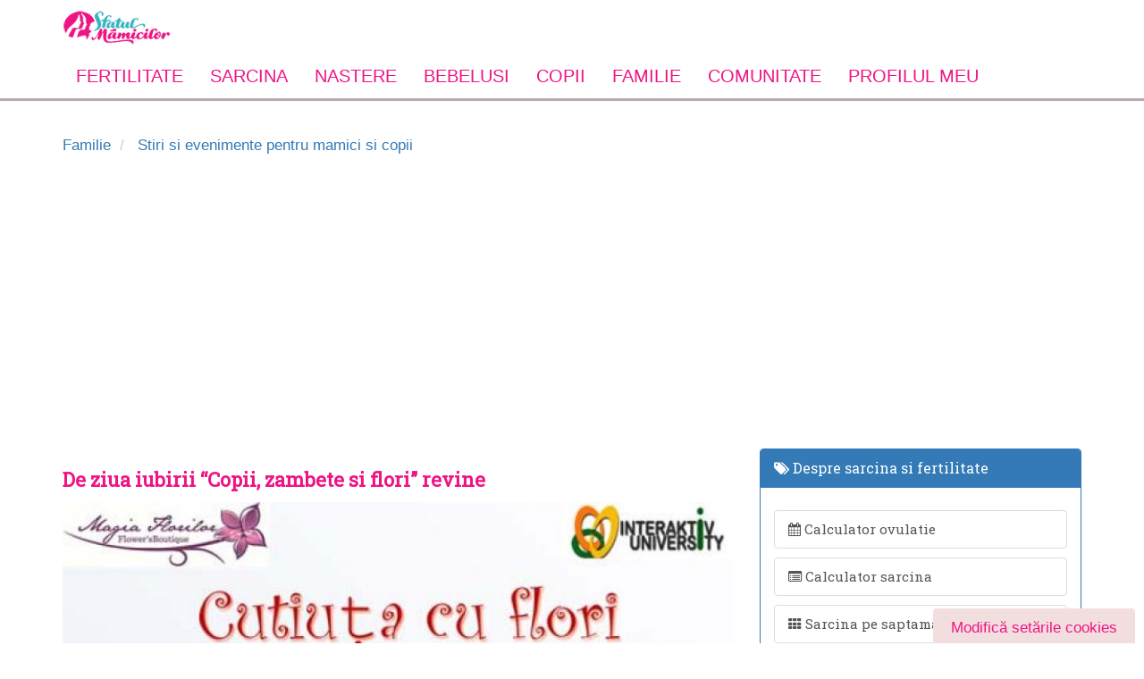

--- FILE ---
content_type: text/html; charset=utf-8
request_url: https://www.sfatulmamicilor.ro/familie/actualitate/de-ziua-iubirii-copii-zambete-si-flori-revine-1008.html
body_size: 17126
content:
<!DOCTYPE html>
<html lang="ro">
    <head>
        <meta charset="utf-8" />
        <meta http-equiv="X-UA-Compatible" content="IE=edge" />
	    <meta name="robots" content="noydir, noodp" />
        <meta name="viewport" content="width=device-width, initial-scale=1.0">
        <meta property="fb:app_id" content="300405809981151" />

        <link href="/css/all.css" rel="preload" as="style" onload="this.onload=null;this.rel='stylesheet'" />
        <link rel="alternate" type="application/rss+xml" title="Sfatul Mamicilor &raquo; Flux RSS" href="https://www.sfatulmamicilor.ro/feed/" />
        <noscript><link rel="stylesheet" href="/css/all.css"></noscript>
        <script>!function(t){"use strict";t.loadCSS||(t.loadCSS=function(){});var e=loadCSS.relpreload={};if(e.support=function(){var e;try{e=t.document.createElement("link").relList.supports("preload")}catch(t){e=!1}return function(){return e}}(),e.bindMediaToggle=function(t){var e=t.media||"all";function a(){t.addEventListener?t.removeEventListener("load",a):t.attachEvent&&t.detachEvent("onload",a),t.setAttribute("onload",null),t.media=e}t.addEventListener?t.addEventListener("load",a):t.attachEvent&&t.attachEvent("onload",a),setTimeout(function(){t.rel="stylesheet",t.media="only x"}),setTimeout(a,3e3)},e.poly=function(){if(!e.support())for(var a=t.document.getElementsByTagName("link"),n=0;n<a.length;n++){var o=a[n];"preload"!==o.rel||"style"!==o.getAttribute("as")||o.getAttribute("data-loadcss")||(o.setAttribute("data-loadcss",!0),e.bindMediaToggle(o))}},!e.support()){e.poly();var a=t.setInterval(e.poly,500);t.addEventListener?t.addEventListener("load",function(){e.poly(),t.clearInterval(a)}):t.attachEvent&&t.attachEvent("onload",function(){e.poly(),t.clearInterval(a)})}"undefined"!=typeof exports?exports.loadCSS=loadCSS:t.loadCSS=loadCSS}("undefined"!=typeof global?global:this);</script><script></script>

        <meta name="description" content="De ziua iubirii “Copii, zambete si flori” revine sub forma unui nou atelier dedicat copiilor." />
<meta name="keywords" content="De ziua iubirii “Copii, zambete si flori” revine" />
        <title>De ziua iubirii “Copii, zambete si flori” revine | SfatulMamicilor.ro</title>
        <link rel="canonical" href="https://www.sfatulmamicilor.ro/familie/actualitate/de-ziua-iubirii-copii-zambete-si-flori-revine-1008.html" />
        <link rel="shortcut icon" href="/favicon.ico" />
                <!--[if IE 7]>
            <link rel="stylesheet" href="/bootstrap/lib/font-awesome/css/font-awesome-ie7.min.css" type="text/css">
        <![endif]-->
        <meta name="msvalidate.01" content="36C6A8EE730DFA9C3FE0C9D174544D01" />
        <meta property="fb:app_id" content="333613390029937"/>

        <!-- CookiePro Cookies Consent Notice start for sfatulmamicilor.ro -->
        <script src="https://cdn.cookielaw.org/consent/cmp.stub.js" type="text/javascript" charset="UTF-8"></script>
        <script src="https://cookie-cdn.cookiepro.com/scripttemplates/otSDKStub.js"  type="text/javascript" charset="UTF-8" data-domain-script="2b832583-df34-4977-bccc-2c144191716b" ></script>
        <script type="text/javascript">
            function OptanonWrapper() { }
        </script>
        <!-- CookiePro Cookies Consent Notice end for sfatulmamicilor.ro -->

        <script type="text/javascript" src="//ro.adocean.pl/files/js/ado.js"></script>
<script type="text/javascript">
/* (c)AdOcean 2003-2015 */
	if(typeof ado!=="object"){ado={};ado.config=ado.preview=ado.placement=ado.master=ado.slave=function(){};} 
	ado.config({mode: "old", xml: false, characterEncoding: true});
	ado.preview({enabled: true, emiter: "ro.adocean.pl", id: "9o_nnmMOl7DVtYDXaZt4a6fiYvE4HBI1Yn6GfTZu5v3.E7"});
</script>            <script type="text/javascript">
    /* (c)AdOcean 2003-2015, MASTER: ParentingAds_ro.Sfatulmamicilor.ro.Familie */
    ado.master({id: 'aV9H_XEBh5eXpIE8e4m4LguswFKjdSOwapkwX_nIXYv.w7', server: 'ro.adocean.pl' });
    </script>

        <!-- Global site tag (gtag.js) - Google Analytics -->
        <script async src="https://www.googletagmanager.com/gtag/js?id=UA-27424858-1"></script>
        <script>
            window.dataLayer = window.dataLayer || [];
            function gtag(){dataLayer.push(arguments);}
            gtag('js', new Date());
            setTimeout("gtag('event', 'No Bounce', { 'event_category' : 'Adjusted Bounce' })",40000);
            gtag('config', 'UA-27424858-1');
        </script>

	<!-- Google tag (gtag.js) -->
<script async src="https://www.googletagmanager.com/gtag/js?id=G-GBGLKE47DJ"></script>
<script>
  window.dataLayer = window.dataLayer || [];
  function gtag(){dataLayer.push(arguments);}
  gtag('js', new Date());

  gtag('config', 'G-GBGLKE47DJ');
</script>

        <!-- Cxense SATI script 3.0 begin --> <script type="text/javascript"> window.cX = window.cX || {}; cX.callQueue = cX.callQueue || []; cX.callQueue.push(['setSiteId', '1129590575644047569']); cX.callQueue.push(['sendPageViewEvent']); </script> <script type="text/javascript" async src="//code3.adtlgc.com/js/sati_init.js"></script> <script type="text/javascript"> (function(d,s,e,t){e=d.createElement(s);e.type='text/java'+s;e.async='async'; e.src='http'+('https:'===location.protocol?'s://s':'://')+'cdn.cxense.com/cx.js'; t=d.getElementsByTagName(s)[0];t.parentNode.insertBefore(e,t);})(document,'script'); </script> <!-- Cxense SATI script 3.0 end -->

        <link rel="manifest" href="/manifest.json" />
        
                    <meta property="og:url"
      content="https://www.sfatulmamicilor.ro/familie/actualitate/de-ziua-iubirii-copii-zambete-si-flori-revine-1008.html"/>
<meta property="og:type" content="article"/>
<meta property="og:title" content="De ziua iubirii “Copii, zambete si flori” revine"/>
<meta property="og:description" content="De ziua iubirii “Copii, zambete si flori” revine sub forma unui nou atelier dedicat copiilor."/>
<meta property="og:image"
      content="https://www.sfatulmamicilor.ro/uploads/articles/cutiuta-cu-flori-atelier.jpg"/>
<meta name="twitter:card" content="summary_large_image">
<meta name="twitter:description" content="De ziua iubirii “Copii, zambete si flori” revine sub forma unui nou atelier dedicat copiilor.">
<meta name="twitter:title" content="De ziua iubirii “Copii, zambete si flori” revine">
<meta name="twitter:site" content="@sfatulmamicilor">
<meta name="twitter:image" content="https://www.sfatulmamicilor.ro/uploads/articles/cutiuta-cu-flori-atelier.jpg">
<meta name="twitter:creator" content="@sfatulmamicilor">

                        <meta name="cXenseParse:pageclass" content="article"/>
        <meta name="cXenseParse:url" content="https://www.sfatulmamicilor.ro/familie/actualitate/de-ziua-iubirii-copii-zambete-si-flori-revine-1008.html"/>

        <style type="text/css">
            .feedback {
                background-color : #F2DEDE;
                color: #EE1685;
                padding: 10px 20px;
                border-radius: 4px;
                border-color: #EE1685;
            }

            #cookieSettings {
                position: fixed;
                bottom: -4px;
                right: 10px;
            }
        </style>
	
	<script src="https://pghub.io/js/pandg-sdk.js"  type="text/javascript" ></script>
        <script type="text/javascript" >
            //if gdpr is not relevant, null values are passed for gdpr related parameters
            //if gdpr is relevant, send gdpr and gdpr consent values 
            //if ccpa is not relevant, null values are passed for ccpa related parameters
            //if ccpa is relevant, send ccpa value
            //see integration guide for gdpr and ccpa details
            //bpid = business partner id, this is a unique code for identifying partner data to P&G
            var metadata = {
                gdpr: null,
                gdpr_consent: null,
                ccpa: null,
                bp_id: "parentingads",
                
            };

            //required configuration parameters do not change
            var config = {
                name: "P&G",
                pixelUrl: "https://pandg.tapad.com/tag"
            };

            //initialize tag object
            var tagger = Tapad.init(metadata, config);
            
            //prepare object for passing custom data parameters
            //object can be empty if passing no custom data parameters
            //one or more additional parameters can be added - depending on availability
            var data = {
                
                //sample custom parameters
                category: "Parenting",
                //age_range: "26_30",
                gender: "female"  
            };

            //for more information on firing the tag on custom events see the integration guide
            //fire tag sync when ready
            tagger.sync(data).then(console.log);
        </script>
        <script type='application/ld+json'>{"@context":"https://schema.org","@type":"Person","url":"https://www.sfatulmamicilor.ro/","sameAs":["https://www.facebook.com/SfatulMamicilor/","https://www.instagram.com/sfatulmamicilor","https://www.youtube.com/user/sfatulmamicilor","https://twitter.com/sfatulmamicilor"],"@id":"#person","name":"Sfatul Mamicilor"}</script>
    </head>
    <body>
    <script>
        var ad = document.createElement('div');
        ad.id = 'AdSense';
        ad.className = 'AdSense';
        ad.style.display = 'block';
        ad.style.position = 'absolute';
        ad.style.top = '-1px';
        ad.style.height = '1px';
        document.body.appendChild(ad);
    </script>

        <div id="fb-root"></div>
<script>(function(d, s, id) {
  var js, fjs = d.getElementsByTagName(s)[0];
  if (d.getElementById(id)) return;
  js = d.createElement(s); js.id = id;
  js.src = "//connect.facebook.net/en_US/sdk.js#xfbml=1&appId=333613390029937&version=v2.0";
  fjs.parentNode.insertBefore(js, fjs);
}(document, 'script', 'facebook-jssdk'));</script>

<script type="text/javascript">
<!--//--><![CDATA[//><!--
var pp_gemius_identifier = '.Ks7Yfv71F1gX59ic5TpGuUCLb_FOM9alDha.PRmaQT.97';
// lines below shouldn't be edited
function gemius_pending(i) { window[i] = window[i] || function() {var x = window[i+'_pdata'] = window[i+'_pdata'] || []; x[x.length]=arguments;};};gemius_pending('gemius_hit'); gemius_pending('gemius_event'); gemius_pending('pp_gemius_hit'); gemius_pending('pp_gemius_event');(function(d,t) {try {var gt=d.createElement(t),s=d.getElementsByTagName(t)[0],l='http'+((location.protocol=='https:')?'s':''); gt.setAttribute('async','async');gt.setAttribute('defer','defer'); gt.src=l+'://garo.hit.gemius.pl/xgemius.js'; s.parentNode.insertBefore(gt,s);} catch (e) {}})(document,'script');
//--><!]]>
</script>


<div id="header" class="container header hidden-xs">
	<div class="row">
        <div class="col-sm-4">
            <a href="https://www.sfatulmamicilor.ro/" title="Sfatul mamicilor" class="pull-left">
                <img src="/images/logo.jpg" alt="sfatul mamicilor" class="logo" />
            </a>
        </div>
        <div class="col-sm-8 hidden-sm hidden-xs">
                                <div class="adOceanAd_728x90" style="text-align:center;width:100%;margin:0 auto;">
        <div id="adoceanrotmctgrrubh"></div>
        <script type="text/javascript">
        /* (c)AdOcean 2003-2015, ParentingAds_ro.Sfatulmamicilor.ro.Familie.728x90 */
        ado.slave('adoceanrotmctgrrubh', {myMaster: 'aV9H_XEBh5eXpIE8e4m4LguswFKjdSOwapkwX_nIXYv.w7' });
        </script>
    </div>
                    </div>
    </div>
</div>

<nav class="yamm navbar navbar-static-top">
    <div class="container">
        <div class="navbar-header visible-xs">
            <button type="button" class="navbar-toggle pull-left" data-toggle="collapse" data-target="#sfm-megamenu">
                <span class="sr-only">Toggle navigation</span>
                <span class="fa fa-bars"></span>
            </button>
            <a href="https://www.sfatulmamicilor.ro/" title="Sfatul Mamicilor">
                <img src="/images/logo.jpg" alt="sfatul mamicilor" class="logo"/>
            </a>
        </div>

        <div class="collapse navbar-collapse" id="sfm-megamenu">
            <form class="visible-xs form-search" method="get" action="/cautare/">
                <div class="row">
                    <div class="col-8 col-xs-8">

                        <div class="form-group">
                            <input type="text" name="q" class="form-control" placeholder="Cauta in articole">
                        </div>

                    </div>
                    <div class="col-4 col-xs-4 text-center">
                        <button type="submit" class="btn btn-default btn-block">Cauta</button>
                    </div>
                </div>
            </form>

            <ul class="nav navbar-nav">
                <li class="dropdown yamm-fullwidth ">

                    <a href="https://www.sfatulmamicilor.ro/fertilitate/"
                       class="dropdown-toggle main-link" data-toggle="dropdown" title="Fertilitate">
                        Fertilitate <i class="fa fa-angle-down pull-right visible-xs"></i>
                    </a>

                    <ul class="dropdown-menu">
                        <li class="dropdown-item">
                            <div class="yamm-content">

                                <div class="col-4 col-md-4 col-xs-12">

                                    <div class="heading">Despre fertilitate</div>

                                    <ul class="list-unstyled">
                                        <li>
                                            <a href="https://www.sfatulmamicilor.ro/fertilitate/conceptie-si-fertilitate/ovulatia-cum-identificam-perioada-fertila-342.html"
                                               title="Ovulatie">
                                                Indentificare perioada fertila
                                            </a>
                                        </li>
                                        <li>
                                            <a href="https://www.sfatulmamicilor.ro/fertilitate/conceptie-si-fertilitate/6-solutii-pentru-a-creste-fertilitatea-146.html"
                                               title="Tratament fertilitate">
                                                Tratament fertilitate
                                            </a>
                                        </li>
                                        <li>
                                            <a href="https://www.sfatulmamicilor.ro/fertilitate/conceptie-si-fertilitate/perioada-de-preconceptie-ce-e-permis-si-ce-e-interzis-2.html"
                                               title="Preconceptie">
                                                Preconceptie
                                            </a>
                                        </li>

                                        <li>
                                            <a href="https://www.sfatulmamicilor.ro/fertilitate/conceptie-si-fertilitate/10-mituri-despre-concepere-332.html"
                                               title="Despre conceptie">
                                                Despre conceptie
                                            </a>
                                        </li>
                                    </ul>
                                </div>

                                <div class="col-4 col-md-4 col-xs-12">
                                    <div class="heading">Utile pentru conceptie</div>

                                    <ul class="list-unstyled">
                                        <li>
                                            <a href="https://www.sfatulmamicilor.ro/fertilitate/conceptie-si-fertilitate/calendar-menstrual-totul-despre-ciclul-menstrual-1404.html"
                                               title="Calendar menstrual">
                                                Calendar menstrual
                                            </a>
                                        </li>
                                        <li>
                                            <a href="https://www.sfatulmamicilor.ro/fertilitate/conceptie-si-fertilitate/infertilitatea-cauze-si-metode-de-evaluare-565.html"
                                               title="Tratamente pentru infertilitate">
                                                Tratamente pentru infertilitate
                                            </a>
                                        </li>
                                        <li>
                                            <a href="https://www.sfatulmamicilor.ro/fertilitate/conceptie-si-fertilitate/dieta-pentru-fertilitate-195.html"
                                               title="Diete pentru fertilitate">
                                                Diete pentru fertilitate
                                            </a>
                                        </li>
                                        <li>
                                            <a href="https://www.sfatulmamicilor.ro/calculator-ovulatie/"
                                               title="Calculator ovulatie" class="outline">
                                                <span class="fa fa-calendar"></span>
                                                <strong> Calculator ovulatie</strong>
                                            </a>
                                        </li>
                                    </ul>
                                </div>

                                <div class="col-4 col-md-4 col-xs-12">
                                    <div class="heading">Discutii in forum</div>
                                    <ul class="list-unstyled">
                                        <li>
                                            <a href="https://www.sfatulmamicilor.ro/forum/concepere/sunt-insarcinata-118.html"
                                               title="Sunt insarcinata?">
                                                Sunt insarcinata?
                                            </a>
                                        </li>
                                        <li>
                                            <a href="https://www.sfatulmamicilor.ro/forum/concepere/fertilizarea-in-vitro-133.html"
                                               title="Fertilizarea in vitro">
                                                Fertilizarea in vitro
                                            </a>
                                        </li>
                                        <li>
                                            <a href="https://www.sfatulmamicilor.ro/forum/concepere/anticonceptionale-135.html"
                                               title="Anticonceptionale">
                                                Anticonceptionale
                                            </a>
                                        </li>
                                        <li>
                                            <a href="https://www.sfatulmamicilor.ro/forum/mame-adoptive/vreau-sa-adopt-un-bebelus-cum-trebuie-sa-procedez-11.html"
                                               title="Despre adoptie">
                                                Despre adoptie
                                            </a>
                                        </li>
                                        <li>
                                            <a href="https://www.sfatulmamicilor.ro/sarcina/analize-sarcina/test-de-sarcina-617.html "
                                               title="Test de sarcina">
                                                Test de sarcina
                                            </a>
                                        </li>
                                    </ul>

                                </div>
                            </div>
                        </li>
                    </ul>
                </li>
                <li class="dropdown yamm-fullwidth ">
                    <a title="Sarcina" href="https://www.sfatulmamicilor.ro/sarcina/"
                       class="dropdown-toggle main-link" data-toggle="dropdown">
                        Sarcina <i class="fa fa-angle-down pull-right visible-xs"></i>
                    </a>
                    <ul class="dropdown-menu">
                        <li class="dropdown-item">
                            <div class="yamm-content">
                                <div class="col-3 col-md-3 col-xs-12">
                                    <div class="heading">Despre sarcina</div>
                                    <ul class="list-unstyled">
                                        <li>
                                            <a href="https://www.sfatulmamicilor.ro/sarcina/simptome-sarcina/"
                                               title="Simptome sarcina">
                                                Simptome sarcina
                                            </a>
                                        </li>
                                        <li>
                                            <a href="https://www.sfatulmamicilor.ro/sarcina/analize-sarcina/"
                                               title="Analize in sarcina">
                                                Analize in sarcina
                                            </a>
                                        </li>
                                        <li>
                                            <a href="https://www.sfatulmamicilor.ro/sarcina/alimentatia-in-sarcina/"
                                               title="Alimentatia in sarcina">
                                                Alimentatia in sarcina
                                            </a>
                                        </li>
                                        <li>
                                            <a href="https://www.sfatulmamicilor.ro/sarcina/sarcina-cu-probleme/"
                                               title="Probleme in sarcina">
                                                Probleme in sarcina
                                            </a>
                                        </li>
                                        <li>
                                            <a href="https://www.sfatulmamicilor.ro/sarcina/celule-stem/"
                                               title="Celule stem">
                                                Celule stem
                                            </a>
                                        </li>
                                    </ul>
                                </div>
                                <div class="col-3 col-md-3 col-xs-12">
                                    <div class="heading">Pentru gravide</div>
                                    <ul class="list-unstyled">
                                        <li>
                                            <a href="https://www.sfatulmamicilor.ro/sarcina/analize-sarcina/teste-obligatorii-in-sarcina-612.html"
                                               title="Teste obligatorii in sarcina">
                                                Teste si analize
                                            </a>
                                        </li>
                                        <li>
                                            <a href="https://www.sfatulmamicilor.ro/sarcina/analize-sarcina/dublu-test-screening-trimestrul-i-de-sarcina-434.html"
                                               title="Bitest">
                                                Bitest (Dublu test)
                                            </a>
                                        </li>
                                        <li>
                                            <a href="https://www.sfatulmamicilor.ro/sarcina/analize-sarcina/triplul-test-in-sarcina-113.html"
                                               title="Triplu test">
                                                Triplul test
                                            </a>
                                        </li>
                                        <li>
                                            <a href="https://www.sfatulmamicilor.ro/sarcina/analize-sarcina/amniocenteza-beneficii-si-riscuri-67.html"
                                               title="Amniocenteza">
                                                Amniocenteza
                                            </a>
                                        </li>
                                        <li>
                                            <a href="https://www.sfatulmamicilor.ro/sarcina/alimentatia-in-sarcina/ceaiuri-interzise-in-sarcina-487.html"
                                               title="Ceaiuri interzise in sarcina">
                                                Ceaiuri interzise in sarcina
                                            </a>
                                        </li>
                                    </ul>
                                </div>
                                <div class="col-3 col-md-3 col-xs-12">
                                    <div class="heading">Utile in sarcina</div>
                                    <ul class="list-unstyled">
                                        <li>
                                            <a href="https://www.sfatulmamicilor.ro/sarcina/sarcina-cu-probleme/dureri-in-sarcina-619.html"
                                               title="Dureri in sarcina">
                                                Dureri in sarcina
                                            </a>
                                        </li>
                                        <li>
                                            <a href="https://www.sfatulmamicilor.ro/sarcina/simptome-sarcina/sarcina-si-cresterea-in-greutate-429.html"
                                               title="Greutatea in sarcina">
                                                Greutatea in sarcina
                                            </a>
                                        </li>
                                        <li>
                                            <a href="https://www.sfatulmamicilor.ro/sarcina/simptome-sarcina/miscarile-bebelusului-in-burtica-3.html"
                                               title="Miscarile bebelusului">
                                                Miscarile bebelusului
                                            </a>
                                        </li>
                                        <li>
                                            <a href="https://www.sfatulmamicilor.ro/sarcina/saptamani-sarcina/saptamana-1-de-sarcina-1.html"
                                               title="Sarcina pe saptamani" class="outline">
                                                <b>Sarcina pe saptamani</b>
                                            </a>
                                        </li>
                                        <li>
                                            <a href="https://www.sfatulmamicilor.ro/calculator-sarcina/"
                                               title="Calculator sarcina" class="outline">
                                                <b>Calculator sarcina</b>
                                            </a>
                                        </li>
                                        <li>
                                            <a href="https://www.sfatulmamicilor.ro/nume-de-copii/"
                                               title="Nume de copii" class="outline">
                                                Nume de copii
                                            </a>
                                        </li>
                                    </ul>
                                </div>
                                <div class=" col-3 col-md-3 col-xs-12">
                                    <div class="heading">Discutii in forum</div>
                                    <ul class="list-unstyled">
                                        <li>
                                            <a href="https://www.sfatulmamicilor.ro/forum/sarcina/sarcina-cu-probleme-am-nevoie-de-sfaturi-127.html"
                                               title="Complicatii sarcina">
                                                Complicatii in sarcina
                                            </a>
                                        </li>
                                        <li>
                                            <a href="https://www.sfatulmamicilor.ro/forum/sarcina/alimente-permise-si-alimentatie-corecta-in-sarcina-88.html"
                                               title="Alimente interzise in sarcina">
                                                Alimente interzise
                                            </a>
                                        </li>
                                        <li>
                                            <a href="https://www.sfatulmamicilor.ro/forum/sarcina/medicamente-in-sarcina-permise-sau-interzise-120.html"
                                               title="Medicamente in sarcina">
                                                Medicamente in sarcina
                                            </a>
                                        </li>
                                        <li>
                                            <a href="https://www.sfatulmamicilor.ro/forum/sarcina/sarcina-extrauterina-ectopica-126.html"
                                               title="Sarcina extrauterina">
                                                Sarcina extrauterina
                                            </a>
                                        </li>
                                        <li>
                                            <a href="https://www.sfatulmamicilor.ro/forum/sarcina/sex-in-sarcina-137.html"
                                               title="Sex in sarcina">
                                                Sex in sarcina
                                            </a>
                                        </li>
                                        <li>
                                            <a href="https://www.sfatulmamicilor.ro/forum/sarcina/avort-spontan-sfaturi-si-suport-148.html"
                                               title="Avort spontan">
                                                Avort spontan
                                            </a>
                                        </li>
                                    </ul>
                                </div>
                            </div>
                        </li>
                    </ul>
                </li>
                <li class="dropdown yamm-fullwidth ">
                    <a title="Nastere" href="https://www.sfatulmamicilor.ro/nastere/"
                       class="dropdown-toggle main-link" data-toggle="dropdown">
                        Nastere <i class="fa fa-angle-down pull-right visible-xs"></i>
                    </a>

                    <ul class="dropdown-menu">
                        <li>
                            <div class="yamm-content">
                                <div class="col-4 col-md-4 col-xs-12">
                                    <div class="heading">Despre nastere</div>
                                    <ul class="list-unstyled">
                                        <li>
                                            <a href="https://www.sfatulmamicilor.ro/nastere/nasterea-naturala-si-cezariana/"
                                               title="Nastere naturala">
                                                Nastere naturala
                                            </a>
                                        </li>
                                        <li>
                                            <a href="https://www.sfatulmamicilor.ro/nastere/metode-moderne-de-nastere/"
                                               title="Metode moderne de nastere">
                                                Metode moderne de nastere
                                            </a>
                                        </li>
                                        <li>
                                            <a href="https://www.sfatulmamicilor.ro/nastere/nasterea-naturala-si-cezariana/cand-este-necesara-cezariana-33.html"
                                               title="Nasterea prin cezariana">
                                                Nasterea prin cezariana
                                            </a>
                                        </li>
                                        <li>
                                            <a href="https://www.sfatulmamicilor.ro/nastere/dupa-nastere/menstruatia-dupa-nastere-598.html"
                                               title="Menstruatia dupa nastere">
                                                Menstruatia dupa nastere
                                            </a>
                                        </li>
                                    </ul>
                                </div>
                                <div class="col-4 col-md-4 col-xs-12">
                                    <div class="heading">Utile pentru nastere</div>
                                    <ul class="list-unstyled">
                                        <li>
                                            <a href="https://www.sfatulmamicilor.ro/nastere/metode-moderne-de-nastere/nasterea-in-apa-avantaje-si-riscuri-34.html"
                                               title="Nasterea in apa">
                                                Nasterea in apa
                                            </a>
                                        </li>
                                        <li>
                                            <a href="https://www.sfatulmamicilor.ro/nastere/nasterea-naturala-si-cezariana/cum-stii-cand-incepe-travaliul-152.html"
                                               title="Travaliul">
                                                Travaliul
                                            </a>
                                        </li>
                                        <li>
                                            <a href="https://www.sfatulmamicilor.ro/nastere/nasterea-naturala-si-cezariana/nasterea-prematura-171.html"
                                               title="Nasterea prematura">
                                                Nasterea prematura
                                            </a>
                                        </li>
                                        <li>
                                            <a href="https://www.sfatulmamicilor.ro/nastere/nasterea-naturala-si-cezariana/10-sfaturi-importante-care-te-ajuta-la-nastere-569.html"
                                               title="Declansarea nasterii">
                                                Declansarea nasterii
                                            </a>
                                        </li>
                                        <li>
                                            <a href="https://www.sfatulmamicilor.ro/nastere/dupa-nastere/dieta-dupa-nastere-620.html"
                                               title="Dieta dupa nastere">
                                                Dieta dupa nastere
                                            </a>
                                        </li>
                                    </ul>
                                </div>
                                <div class="col-4 col-md-4 col-xs-12">
                                    <div class="heading">Discutii in forum</div>
                                    <ul class="list-unstyled">
                                        <li>
                                            <a href="https://www.sfatulmamicilor.ro/forum/nastere-naturala-si-cezariana/nastere-naturala-alegerea-apartine-mamei-17.html"
                                               title="Sfaturi la nastere">
                                                Sfaturi la nastere
                                            </a>
                                        </li>
                                        <li>
                                            <a href="https://www.sfatulmamicilor.ro/forum/nastere-naturala-si-cezariana/cursuri-lamaze-pentru-gravide-53.html"
                                               title="Cursuri Lamanze">
                                                Cursuri Lamaze
                                            </a>
                                        </li>
                                        <li>
                                            <a href="https://www.sfatulmamicilor.ro/forum/nastere-naturala-si-cezariana/riscuri-care-duc-la-nasterea-prematura-113.html"
                                               title="Riscuri nastere">
                                                Riscuri nastere
                                            </a>
                                        </li>
                                        <li>
                                            <a href="https://www.sfatulmamicilor.ro/forum/sarcina/bagajul-pentru-maternitate-214.html"
                                               title="Bagaj maternitate">
                                                Bagaj maternitate
                                            </a>
                                        </li>
                                    </ul>
                                </div>
                            </div>
                        </li>
                    </ul>
                </li>
                <li class="dropdown ">
                    <a title="Bebelusi" href="https://www.sfatulmamicilor.ro/bebelusi/"
                       class="dropdown-toggle main-link" data-toggle="dropdown">
                        Bebelusi <i class="fa fa-angle-down pull-right visible-xs"></i>
                    </a>

                    <ul class="dropdown-menu">
                        <li>
                            <div class="yamm-content">
                                <div class="col-6 col-md-6 col-xs-12">
                                    <div class="heading">Despre bebelusi</div>
                                    <ul class="list-unstyled">
                                        <li>
                                            <a href="https://www.sfatulmamicilor.ro/bebelusi/alaptare-si-alimentatie/"
                                               title="Alaptarea bebelusului">
                                                Alaptarea bebelusului
                                            </a>
                                        </li>
                                        <li>
                                            <a href="https://www.sfatulmamicilor.ro/bebelusi/diversificarea-la-bebelusi/"
                                               title="Diversificarea la bebelusi">
                                                Diversificarea la bebelusi
                                            </a>
                                        </li>
                                        <li>
                                            <a href="https://www.sfatulmamicilor.ro/bebelusi/bebelusul-si-mediul-sau/"
                                               title="Dezvoltare bebelusi">
                                                Dezvoltare bebelusi
                                            </a>
                                        </li>
                                        <li>
                                            <a href="https://www.sfatulmamicilor.ro/bebelusi/ingrijirea-bebelusului/"
                                               title="Ingrijire bebelusi">
                                                Ingrijire bebelusi
                                            </a>
                                        </li>
                                        <li>
                                            <a href="https://www.sfatulmamicilor.ro/bebelusi/sanatate-bebelusi/"
                                               title="Sanatate bebelusi">
                                                Sanatate bebelusi
                                            </a>
                                        </li>
                                        <li>
                                            <a href="https://www.sfatulmamicilor.ro/forum/bebelusi/"
                                               title="Forum despre bebelusi">
                                                Forum despre bebelusi
                                            </a>
                                        </li>
                                    </ul>
                                </div>
                                <div class="col-6 col-md-6 col-xs-12">
                                    <div class="heading">Utile pentru bebelusi</div>
                                    <ul class="list-unstyled">
                                        <li>
                                            <a href="https://www.sfatulmamicilor.ro/bebelusi/sanatate-bebelusi/febra-la-copii-ghid-util-953.html"
                                               title="Febra la bebelusi: ghid complet">
                                                Febra la bebelusi: ghid complet
                                            </a>
                                        </li>
                                        <li>
                                            <a href="https://www.sfatulmamicilor.ro/bebelusi/sanatate-bebelusi/eruptia-dentara-la-bebelusi-ghid-util-pentru-mamici-745.html"
                                               title="Erupţia dentară a bebelusilor">
                                                Erupţia dentară a bebelusilor
                                            </a>
                                        </li>
                                        <li>
                                            <a href="https://www.sfatulmamicilor.ro/bebelusi/sanatate-bebelusi/cazuri-de-urgenta-pentru-bebelus-cum-sa-le-tratezi-568.html"
                                               title="Urgente medicale bebelusi">
                                                Urgente medicale
                                            </a>
                                        </li>
                                        <li>
                                            <a href="https://www.sfatulmamicilor.ro/bebelusi/sanatate-bebelusi/colici-la-bebelusi-621.html"
                                               title="Crizele de colici">
                                                Crizele de colici
                                            </a>
                                        </li>
                                        <li>
                                            <a href="https://www.sfatulmamicilor.ro/bebelusi/ingrijirea-bebelusului/mersul-la-bebelusi-etapele-importante-667.html"
                                               title="Etapele mersului la bebelusi">
                                                Etapele mersului la bebelusi
                                            </a>
                                        </li>
                                        <li>
                                            <a href="https://www.sfatulmamicilor.ro/bebelusi/bebelusul-si-mediul-sau/limbajul-bebelusului-etape-de-evolutie-573.html"
                                               title="Etapele limbajului la bebelusi">
                                                Etapele limbajului la bebelusi
                                            </a>
                                        </li>
                                        <li>
                                            <a href="https://www.sfatulmamicilor.ro/retete-culinare/"
                                               title="Retete culinare">Retete culinare</a>
                                        </li>
                                    </ul>

                                </div>
                            </div>
                        </li>
                    </ul>
                </li>
                <li class="dropdown yamm-fullwidth ">
                    <a href="https://www.sfatulmamicilor.ro/copii/"
                       class="dropdown-toggle main-link" data-toggle="dropdown">
                        Copii <i class="fa fa-angle-down pull-right visible-xs"></i>
                    </a>
                    <ul class="dropdown-menu">
                        <li>
                            <div class="yamm-content">
                                <div class="col-3 col-md-3 col-xs-12">
                                    <div class="heading">Despre copii</div>
                                    <ul class="list-unstyled">
                                        <li>
                                            <a href="https://www.sfatulmamicilor.ro/copii/ingrijirea-copilului/"
                                               title="Ingrijirea copilului">
                                                Ingrijirea copilului
                                            </a>
                                        </li>
                                        <li>
                                            <a href="https://www.sfatulmamicilor.ro/copii/educarea-copiilor/"
                                               title="Educarea copiilor">
                                                Educarea copiilor
                                            </a>
                                        </li>
                                        <li>
                                            <a href="https://www.sfatulmamicilor.ro/copii/sanatatea-copiilor/"
                                               title="Sanatate copii">
                                                Sanatate copii
                                            </a>
                                        </li>
                                        <li>
                                            <a href="https://www.sfatulmamicilor.ro/copii/sanatatea-copiilor/bolile-copilariei-115.html"
                                               title="Bolile copilariei">
                                                Bolile copilariei
                                            </a>
                                        </li>
                                        <li>
                                            <a href="https://www.sfatulmamicilor.ro/copii/activitati-copii/"
                                               title="Activitati pentru copii">
                                                Activitati pentru copii
                                            </a>
                                        </li>
                                        <li>
                                            <a href="https://www.sfatulmamicilor.ro/retete-culinare/alimentatia-copiilor/"
                                               title="Alimentatie copii">
                                                Alimentatie copii
                                            </a>
                                        </li>
                                    </ul>
                                </div>
                                <div class="col-3 col-md-3 col-xs-12">
                                    <div class="heading">Utile pentru copii</div>
                                    <ul class="list-unstyled">
                                        <li>
                                            <a href="https://www.sfatulmamicilor.ro/carti-online/carti-de-colorat/"
                                               title="Carti pentru copii">
                                                Carti pentru copii
                                            </a>
                                        </li>
                                        <li>
                                            <a href="https://www.sfatulmamicilor.ro/planse-de-colorat/"
                                               title="Planse de colorat" class="outline">
                                                <b>Planse de colorat</b>
                                            </a>
                                        </li>
                                        <li>
                                            <a href="https://www.sfatulmamicilor.ro/copii/horoscop-copii/"
                                               title="Horoscop copii">
                                                Horoscop copii
                                            </a>
                                        </li>
                                        <li>
                                            <a href="https://www.sfatulmamicilor.ro/copii/povesti-pentru-copii/"
                                               title="Povesti pentru copii">
                                                Povesti pentru copii
                                            </a>
                                        </li>
                                        <li>
                                            <a href="https://www.sfatulmamicilor.ro/copii/jucarii-educative/"
                                               title="Jucarii educative">
                                                Jucarii educative
                                            </a>
                                        </li>
                                        <li>
                                            <a href="https://www.sfatulmamicilor.ro/retete-culinare/"
                                               title="Retete culinare">
                                                Retete culinare
                                            </a>
                                        </li>
                                    </ul>
                                </div>
                                <div class="col-3 col-md-3 col-xs-12">
                                    <div class="heading">Educatia copiilor</div>
                                    <ul class="list-unstyled">
                                        <li>
                                            <a href="/gradinite/"
                                               title="Gradinite">
                                                Gradinite
                                            </a>
                                        </li>
                                        <li>
                                            <a href="/scoli/"
                                               title="Scoli">
                                                Scoli
                                            </a>
                                        </li>
                                        <li>
                                            <a href="/crese/"
                                               title="Crese">
                                                Crese
                                            </a>
                                        </li>
                                        <li>
                                            <a href="/cursuri-pentru-copii/"
                                               title="Cursuri pentru copii">
                                                Cursuri pentru copii
                                            </a>
                                        </li>
                                        <li>
                                            <a href="/petreceri-pentru-copii/"
                                               title="Petreceri pentru copii">
                                                Petreceri pentru copii
                                            </a>
                                        </li>
                                        <li>
                                            <a href="/locuri-de-joaca/"
                                               title="Locuri de joaca">
                                                Locuri de joaca
                                            </a>
                                        </li>
                                    </ul>
                                </div>
                                <div class="col-3 col-md-3 col-xs-12">
                                    <div class="heading">Despre adolescenti</div>
                                    <ul class="list-unstyled">
                                        <li>
                                            <a href="https://www.sfatulmamicilor.ro/adolescenti/despre-tineri/"
                                               title="Despre tinerii adolescenti">
                                                Despre tinerii adolescenti
                                            </a>
                                        </li>
                                        <li>
                                            <a href="https://www.sfatulmamicilor.ro/adolescenti/tineri-cu-probleme/"
                                               title="Tineri cu probleme">
                                                Tineri cu probleme
                                            </a>
                                        </li>
                                        <li>
                                            <a href="https://www.sfatulmamicilor.ro/adolescenti/tineri-cu-probleme/adolescentii-si-alcoolul-484.html"
                                               title="Adolescentii si alcoolul">
                                                Adolescentii si alcoolul
                                            </a>
                                        </li>
                                        <li>
                                            <a href="https://www.sfatulmamicilor.ro/adolescenti/tineri-cu-probleme/ce-faci-daca-adolescentul-tau-se-apuca-de-fumat-438.html"
                                               title="Adolescentii si Fumatul">
                                                Adolescentii si Fumatul
                                            </a>
                                        </li>
                                        <li>
                                            <a href="https://www.sfatulmamicilor.ro/adolescenti/tineri-cu-probleme/depresia-o-problema-serioasa-pentru-tineri-136.html"
                                               title="Depresia la adolescenti">
                                                Depresia la adolescenti
                                            </a>
                                        </li>
                                        <li>
                                            <a href="https://www.sfatulmamicilor.ro/forum/adolescenti/"
                                               title="Forum despre Adolescenti">
                                                Forum despre Adolescenti
                                            </a>
                                        </li>
                                    </ul>
                                </div>
                            </div>
                        </li>
                    </ul>
                </li>
                <li class="dropdown yamm-fullwidth ">
                    <a href="https://www.sfatulmamicilor.ro/familie/"
                       class="dropdown-toggle main-link" data-toggle="dropdown">
                        Familie <i class="fa fa-angle-down pull-right visible-xs"></i>
                    </a>

                    <ul class="dropdown-menu">
                        <li>
                            <div class="yamm-content">
                                <div class="col-3 col-md-3 col-xs-12">
                                    <div class="heading">Familie si relatii</div>
                                    <ul class="list-unstyled">
                                        <li>
                                            <a href="https://www.sfatulmamicilor.ro/familie/relatii-si-familie/"
                                               title="Relatii in familie">
                                                Relatii in familie
                                            </a>
                                        </li>
                                        <li>
                                            <a href="https://www.sfatulmamicilor.ro/familie/cariera-de-mamica/"
                                               title="Mamici casnice">
                                                Mamici casnice
                                            </a>
                                        </li>
                                        <li>
                                            <a href="https://www.sfatulmamicilor.ro/familie/mamici-business/"
                                               title="Femeie de cariera">
                                                Femeie de cariera (mamici business)
                                            </a>
                                        </li>
                                        <li>
                                            <a href="https://www.sfatulmamicilor.ro/familie/frumusete/"
                                               title="Frumusete">
                                                Frumusete
                                            </a>
                                        </li>
                                        <li>
                                            <a href="https://www.sfatulmamicilor.ro/familie/moda/" title="Moda">
                                                Moda
                                            </a>
                                        </li>
                                        <li>
                                            <a href="https://www.sfatulmamicilor.ro/familie/petreceri-si-spectacole/"
                                               title="Petreceri si spectacole">
                                                Petreceri si spectacole
                                            </a>
                                        </li>
                                    </ul>
                                </div>
                                <div class="col-3 col-md-3 col-xs-12">
                                    <div class="heading">Sanatate si alimentatie</div>
                                    <ul class="list-unstyled">
                                        <li>
                                            <a href="https://www.sfatulmamicilor.ro/familie/afectiuni-si-tratamente/"
                                               title="Boli si tratamente">
                                                Boli si tratamente
                                            </a>
                                        </li>
                                        <li>
                                            <a href="https://www.sfatulmamicilor.ro/familie/fitness-si-sport/"
                                               title="Fitness si miscare">
                                                Fitness si miscare
                                            </a>
                                        </li>
                                        <li>
                                            <a href="https://www.sfatulmamicilor.ro/familie/natural-si-remedii-naturiste/"
                                               title="Remedii naturiste">
                                                Remedii naturiste
                                            </a>
                                        </li>
                                        <li>
                                            <a href="https://www.sfatulmamicilor.ro/familie/diete/" title="Diete">
                                                Diete
                                            </a>
                                        </li>
                                        <li>
                                            <a href="https://www.sfatulmamicilor.ro/retete-culinare/alimentatie-sanatoasa/"
                                               title="Alimentatie sanatoasa">
                                                Alimentatie sanatoasa
                                            </a>
                                        </li>
                                        <li>
                                            <a href="https://www.sfatulmamicilor.ro/retete-culinare/"
                                               title="Retete culinare">Retete culinare</a>
                                        </li>
                                    </ul>
                                </div>
                                <div class="col-3 col-md-3 col-xs-12">
                                    <div class="heading">Utile pentru familie</div>
                                    <ul class="list-unstyled">
                                        <li>
                                            <a href="https://www.sfatulmamicilor.ro/familie/actualitate/"
                                               title="Stiri si noutati">
                                                Stiri si noutati
                                            </a>
                                        </li>
                                        <li>
                                            <a href="https://www.sfatulmamicilor.ro/familie/concursuri/"
                                               title="Concursuri">
                                                Concursuri
                                            </a>
                                        </li>
                                        <li>
                                            <a href="https://www.sfatulmamicilor.ro/familie/proiecte-dedicate-mamicilor/"
                                               title="Proiecte pentru mamici">
                                                Proiecte pentru mamici
                                            </a>
                                        </li>
                                        <li>
                                            <a href="https://www.sfatulmamicilor.ro/familie/mamici-vedete/"
                                               title="Interviuri cu vedete">
                                                Interviuri cu vedete
                                            </a>
                                        </li>
                                        <li>
                                            <a href="https://www.sfatulmamicilor.ro/carti-online/" title="Carti online">
                                                Carti online
                                            </a>
                                        </li>
                                        <li>
                                            <a href="https://www.sfatulmamicilor.ro/familie/frumusete/8-trucuri-pentru-cresterea-rapida-a-parului-327.html"
                                               title="Trucuri de frumusete">
                                                Trucuri si sfaturi
                                            </a>
                                        </li>
                                    </ul>
                                </div>
                                <div class="col-3 col-md-3 col-xs-12">
                                    <div class="heading">Discutii in forum</div>
                                    <ul class="list-unstyled">
                                        <li>
                                            <a href="https://www.sfatulmamicilor.ro/forum/mamici-casnice/sfaturi-de-la-gospodine-pentru-gospodine-160.html"
                                               title="Sfaturi pentru gospodine">
                                                Sfaturi pentru gospodine
                                            </a>
                                        </li>
                                        <li>
                                            <a href="https://www.sfatulmamicilor.ro/forum/mamicile-recomanda/scoli-si-gradinite-bune-164.html"
                                               title="Forum scoli si gradinite">
                                                Forum scoli si gradinite
                                            </a>
                                        </li>
                                        <li>
                                            <a href="https://www.sfatulmamicilor.ro/forum/ingrijirea-tenului-si-machiaje/ingrijirea-naturala-a-corpului-223.html"
                                               title="Forum ingrijirea corpului">
                                                Forum ingrijirea corpului
                                            </a>
                                        </li>
                                        <li>
                                            <a href="https://www.sfatulmamicilor.ro/forum/mamici-la-20-ani/cand-este-bine-sa-am-al-doilea-copil-29.html"
                                               title="Mai multi copii">
                                                Mai multi copii
                                            </a>
                                        </li>
                                        <li>
                                            <a href="https://www.sfatulmamicilor.ro/forum/mame-singure/atitudinea-fata-de-parintele-absent-111.html"
                                               title="Despre parinti singuri">
                                                Despre parinti singuri
                                            </a>
                                        </li>
                                        <li>
                                            <a href="https://www.sfatulmamicilor.ro/forum/mamici-la-30-ani/timpul-liber-165.html"
                                               title="Timp liber mamici la 30 de ani">
                                                Timp liber mamici la 30 de ani
                                            </a>
                                        </li>
                                    </ul>

                                </div>
                            </div>
                        </li>
                    </ul>
                </li>
                <li class="dropdown ">
                    <a href="https://www.sfatulmamicilor.ro/grupuri/" class="main-link">
                        Comunitate
                    </a>
                </li>
                <li class="dropdown">
                                            <a href="/autentificare/"
                           title="Profilul meu" class="main-link" rel="nofollow">Profilul meu</a>
                                    </li>
            </ul>

        </div> <!-- collapse -->
    </div>
</nav>    




<div id="breadcrumbs" class="container">

    <div class="hidden-sm hidden-xs">
    <div class="adOceanAd_Spliter" style="text-align:center;width:100%;margin:10px auto;">
        <div id="adoceanronoqpnlfoqb"></div>
        <script type="text/javascript">
        /* (c)AdOcean 2003-2015, ParentingAds_ro.Sfatulmamicilor.ro.Familie.Spliter */
        ado.slave('adoceanronoqpnlfoqb', {myMaster: 'aV9H_XEBh5eXpIE8e4m4LguswFKjdSOwapkwX_nIXYv.w7' });
        </script>
    </div>
</div>
    <ol vocab="https://schema.org/" typeof="BreadcrumbList" class="breadcrumb">
        <li property="itemListElement" typeof="ListItem">
            <a title="Familie" property="item" typeof="WebPage" href="https://www.sfatulmamicilor.ro/familie/"><span property="name">Familie</span></a>            <meta property="position" content="1">
        </li>
                    <li property="itemListElement" typeof="ListItem">
                <a title="Stiri si evenimente pentru mamici si copii" property="item" typeof="WebPage" href="https://www.sfatulmamicilor.ro/familie/actualitate/"><span property="name">Stiri si evenimente pentru mamici si copii</span></a>                <meta property="position" content="2">
            </li>
            </ol>

    <div class="row">
        <div class="col-8 col-md-8 col-xs-12">
            <div class="news" id="main-column">
                <h1>De ziua iubirii “Copii, zambete si flori” revine</h1>

                
                <div class="news-content">
                                            <picture>
                            <img alt="De ziua iubirii “Copii, zambete si flori” revine" class="img-responsive" srcset="/uploads/articles/thumb/thumb_720_cutiuta-cu-flori-atelier.jpg 720w, 
                                                 /uploads/articles/thumb/thumb_630_cutiuta-cu-flori-atelier.jpg 630w, 
                                                 /uploads/articles/thumb/thumb_540_cutiuta-cu-flori-atelier.jpg 540w, 
                                                 /uploads/articles/thumb/thumb_450_cutiuta-cu-flori-atelier.jpg 450w, 
                                                 /uploads/articles/thumb/thumb_350_cutiuta-cu-flori-atelier.jpg 350w, 
                                                 /uploads/articles/thumb/thumb_200_cutiuta-cu-flori-atelier.jpg 200w" sizes="100vw" src="/uploads/articles/cutiuta-cu-flori-atelier.jpg" />                        </picture>
                    
                    <span class="text">
                        
                        <p>Luna februarie este luna indragostitilor, dar si a celor mici, pentru ca dam iar startul la distractie. <a href="https://www.facebook.com/interaktiv.university" target="_blank"><strong>Interaktiv University</strong></a> invita toti prichindeii sa-si dezvolte creativitatea si abilitatile de lucru manual, pe <strong>14 februarie 2015</strong>, intre <strong>10:30 - 12:00</strong>, la ceainaria <strong>Smart Change</strong>, la un nou atelier din seria &bdquo;<em>Copii, zambete si Flori&rdquo;: <strong>Cutiuta cu flori</strong>.</em></p>
<p>Atelierul este destinat copiiilor cu varsta de <strong>peste 3 ani</strong> care vor sa-si canalizeze creativitatea si energia intr-o activitate distractiva si educativa din care va reiesi un cadou special creat de catre ei cu multa dragoste si iscusinta.</p>
<p>Copiii vor invata semnificatia fiecarui element utilizat, fie el floral sau non-floral, precum si tehnicile de baza in realizarea unui aranjament floral. Toate acestea vor fi explicate intr-un mod practic si interactiv de catre trainerul Ioana Marinescu, designer floral, mama devotata si creatoarea brand-ului <em>&bdquo;Magia Florilor&rdquo;</em>.</p>
<p>Pretul atelierului este de <strong>70 RON</strong>, toate materialele si instrumentele necesare fiind asigurate prin costul de participare. Inscrierile se fac online, pe <a href="http://interaktiv-university.ro/cutiuta-cu-flori" target="_blank">aceasta pagina</a>. <strong>Va asteptam!</strong></p>
<p><em>*Interaktiv University se axeaza pe dezvoltarea personala si profesionala a copiilor, tinerilor si adultilor imbinand teoria si practica intr-un sistem inovativ si interactiv de evenimente (ateliere) si experiente unice, memorabile.</em></p>                        
                                                
                    </span>
                </div>

            </div>

            <p>
                <a target="_blank" class="btn btn-primary"
                   href="https://www.facebook.com/dialog/share?app_id=333613390029937&display=popup&href=https%3A%2F%2Fwww.sfatulmamicilor.ro%2Ffamilie%2Factualitate%2Fde-ziua-iubirii-copii-zambete-si-flori-revine-1008.html&redirect_uri=https%3A%2F%2Fwww.sfatulmamicilor.ro%2Ffamilie%2Factualitate%2Fde-ziua-iubirii-copii-zambete-si-flori-revine-1008.html">
                    <i class="fa fa-facebook"></i> Distribuie pe Facebook
                </a>
                                    <a class="btn btn-info" href="javascript:void(0)"
                       data-href="https://www.sfatulmamicilor.ro/articlerecommend/1008.html"
                       data-toggle="modal" data-target="#recommendModal"
                       title="Recomanda articolul De ziua iubirii “Copii, zambete si flori” revine" rel="nofollow">
                        <i class="fa fa-envelope"></i>  Distribuie pe email
                    </a>
                            </p>

			<div style="width:100%">
			<script type="text/javascript" src="https://video.onnetwork.tv/embed.php?sid=MktXLDAsVmc="></script>
			</div>

                <div class="adOceanAd_inArticle" style="text-align:center;width:100%;margin:0 auto;">
        <div id="adoceanrolhltcpiocv"></div>
        <script type="text/javascript">
        /* (c)AdOcean 2003-2015, ParentingAds_ro.Sfatulmamicilor.ro.Familie.inArticle */
        ado.slave('adoceanrolhltcpiocv', {myMaster: 'aV9H_XEBh5eXpIE8e4m4LguswFKjdSOwapkwX_nIXYv.w7' });
        </script>
    </div>

                            <div class="panel panel-danger">
                    <div class="panel-body">
                        <div class="row">
                            <div class="col-2 col-md-2 col-xs-12">
                                <h4 class="text-center">
                                    <a href="https://www.sfatulmamicilor.ro/autor/anca/" title="Anca Spânu" rel="author">
                                        <img src="/uploads/avatars/thumbs/125px_1553640965spanu-2-220px.jpg"
                                             alt="Anca Spânu"
                                             class="img-circle img-responsive"/>
                                        Anca Spânu                                    </a>
                                </h4>
                            </div>
                            <div class="col-10 col-md-10 col-xs-12">
                                <p>
                                    <strong>Membru Fondator</strong>
                                </p>
                                
                                        Sunt sigură că, la fel ca și mine, momentul în care ai devenit mamă a schimbat
                                        total perspectiva ta asupra vieții. Ai descoperit probabil răni pe care nu știai
                                        că le ai, pasiuni pe care le uitasei și o forță incredibilă de a te descoperi.
                                        Nașterea unui copil ne transformă și dezvăluie puterea incredibilă a iubirii și
                 ...                            </div>
                        </div>
                    </div>
                </div>
            
            
            <div id="related-articles">
    <h2 class="related">Mai multe sfaturi despre Familie</h2>
            <div class="row">
                            <div class="col-6 col-md-6 col-xs-12">
                <a title="Cum influențează intensitatea lămpii UV rezistența manichiurii" href="/familie/frumusete/cum-influenteaza-intensitatea-lampii-uv-rezistenta-manichiurii-1654.html"><img alt="Cum influențează intensitatea lămpii UV rezistența manichiurii" class="img-responsive" srcset="/uploads/articles/thumb/thumb_450_intensitatealampiiuv.jpg 450w, 
                                                 /uploads/articles/thumb/thumb_350_intensitatealampiiuv.jpg 350w, 
                                                 /uploads/articles/thumb/thumb_200_intensitatealampiiuv.jpg 200w" sizes="100vw" src="/uploads/articles/intensitatealampiiuv.jpg" /></a>                <h3><a title="Cum influențează intensitatea lămpii UV rezistența manichiurii" href="/familie/frumusete/cum-influenteaza-intensitatea-lampii-uv-rezistenta-manichiurii-1654.html">Cum influențează intensitatea lămpii UV rezistența manichiurii</a></h3>
            </div>
                                            <div class="col-6 col-md-6 col-xs-12">
                <a title="Combate paraziții câinelui și pisicii de acasă, în mod eficient!" href="/familie/animale-de-casa/combate-parazitii-cainelui-si-pisicii-de-acasa-in-mod-eficient-1653.html"><img alt="Combate paraziții câinelui și pisicii de acasă, în mod eficient!" class="img-responsive" srcset="/uploads/articles/thumb/thumb_450_purpleblackwhitebigmoneymistakeyoutubethumbnail83.jpg 450w, 
                                                 /uploads/articles/thumb/thumb_350_purpleblackwhitebigmoneymistakeyoutubethumbnail83.jpg 350w, 
                                                 /uploads/articles/thumb/thumb_200_purpleblackwhitebigmoneymistakeyoutubethumbnail83.jpg 200w" sizes="100vw" src="/uploads/articles/purpleblackwhitebigmoneymistakeyoutubethumbnail83.jpg" /></a>                <h3><a title="Combate paraziții câinelui și pisicii de acasă, în mod eficient!" href="/familie/animale-de-casa/combate-parazitii-cainelui-si-pisicii-de-acasa-in-mod-eficient-1653.html">Combate paraziții câinelui și pisicii de acasă, în mod eficient!</a></h3>
            </div>
            </div><div class="row">                                <div class="col-6 col-md-6 col-xs-12">
                <a title="Ce nu ți-a spus nimeni despre implantul dentar – și de ce tot mai multe femei îl aleg" href="/familie/afectiuni-si-tratamente/ce-nu-ti-a-spus-nimeni-despre-implantul-dentar-si-de-ce-tot-mai-multe-femei-il-aleg-1651.html"><img alt="Ce nu ți-a spus nimeni despre implantul dentar – și de ce tot mai multe femei îl aleg" class="img-responsive" srcset="/uploads/articles/thumb/thumb_450_implant-dentar-life.jpg 450w, 
                                                 /uploads/articles/thumb/thumb_350_implant-dentar-life.jpg 350w, 
                                                 /uploads/articles/thumb/thumb_200_implant-dentar-life.jpg 200w" sizes="100vw" src="/uploads/articles/implant-dentar-life.jpg" /></a>                <h3><a title="Ce nu ți-a spus nimeni despre implantul dentar – și de ce tot mai multe femei îl aleg" href="/familie/afectiuni-si-tratamente/ce-nu-ti-a-spus-nimeni-despre-implantul-dentar-si-de-ce-tot-mai-multe-femei-il-aleg-1651.html">Ce nu ți-a spus nimeni despre implantul dentar – și de ce tot mai multe femei îl aleg</a></h3>
            </div>
                                            <div class="col-6 col-md-6 col-xs-12">
                <a title="Nu lăsa kilogramele să îți dicteze viața: descoperă calea spre libertatea corporală" href="/familie/diete/nu-lasa-kilogramele-sa-iti-dicteze-viata-descopera-calea-spre-libertatea-corporala-1650.html"><img alt="Nu lăsa kilogramele să îți dicteze viața: descoperă calea spre libertatea corporală" class="img-responsive" srcset="/uploads/articles/thumb/thumb_450_nulasakilogramele.jpg 450w, 
                                                 /uploads/articles/thumb/thumb_350_nulasakilogramele.jpg 350w, 
                                                 /uploads/articles/thumb/thumb_200_nulasakilogramele.jpg 200w" sizes="100vw" src="/uploads/articles/nulasakilogramele.jpg" /></a>                <h3><a title="Nu lăsa kilogramele să îți dicteze viața: descoperă calea spre libertatea corporală" href="/familie/diete/nu-lasa-kilogramele-sa-iti-dicteze-viata-descopera-calea-spre-libertatea-corporala-1650.html">Nu lăsa kilogramele să îți dicteze viața: descoperă calea spre libertatea corporală</a></h3>
            </div>
            </div><div class="row">                            </div>
    </div>
            <div id="comments">
                <h4 class="clearfix">Comentarii legate de De ziua iubirii “Copii, zambete si flori” revine</h4>

                <div class="fb-comments"
                     data-href="https://www.sfatulmamicilor.ro/familie/actualitate/de-ziua-iubirii-copii-zambete-si-flori-revine-1008.html"
                     data-num-posts="10" data-width="630"></div>

                
                            </div>

            
        </div>

        <div id="right-column" class="col-4 col-md-4 col-xs-12">

            
            <div id="first-ad-box">
            <div class="adOceanAd_300x250_1" style="text-align:center;width:100%;margin:0 auto;">
            <div id="adoceanrozkegqwnlwr"></div>
            <script type="text/javascript">
            /* (c)AdOcean 2003-2015, ParentingAds_ro.Sfatulmamicilor.ro.Familie.300x250_1 */
            ado.slave('adoceanrozkegqwnlwr', {myMaster: 'aV9H_XEBh5eXpIE8e4m4LguswFKjdSOwapkwX_nIXYv.w7' });
            </script>
        </div>
    </div>

            <div class="panel panel-primary">
    <div class="panel-heading">
        <h3 class="panel-title"><span class="fa fa-tags" aria-hidden="true"></span> Despre sarcina si fertilitate</h3>
    </div>
    <div class="panel-body">
        <div class="list-group">
            <h4><a href="https://www.sfatulmamicilor.ro/calculator-ovulatie/" title="calculator ovulatie"
                   class="list-group-item"><span class="fa fa-calendar" aria-hidden="true"></span> Calculator
                    ovulatie</a></h4>
            <h4><a href="https://www.sfatulmamicilor.ro/calculator-sarcina/" title="calculator sarcina"
                   class="list-group-item"><span class="fa fa-list-alt" aria-hidden="true"></span> Calculator
                    sarcina</a></h4>
            <h4><a href="https://www.sfatulmamicilor.ro/sarcina/saptamani-sarcina/saptamana-1-de-sarcina-1.html"
                   title="sarcina pe saptamani" class="list-group-item"><span class="fa fa-th"
                                                                              aria-hidden="true"></span> Sarcina pe
                    saptamani</a></h4>
            <h4>
                <a href="https://www.sfatulmamicilor.ro/carti-online/carti-educative/ghid-de-liste-utile-in-sarcina-25.html"
                   title="liste utile in sarcina" class="list-group-item"><span class="fa fa-file"
                                                                                aria-hidden="true"></span> Ghid de liste
                    utile in sarcina</a></h4>
        </div>
    </div>
</div>



<div class="panel panel-danger">
    <div class="panel-heading"><h3 class="panel-title"><span class="fa fa-tags" aria-hidden="true"></span> Utile pentru
            copii si bebelusi</h3></div>
    <div class="panel-body">
        <div class="list-group">
            <h4><a href="https://www.sfatulmamicilor.ro/carti-online/" title="carti online"
                   class="list-group-item"><span class="fa fa-arrow-circle-o-right" aria-hidden="true"></span> Carti
                    online gratuite</a></h4>
            <h4><a href="https://www.sfatulmamicilor.ro/planse-de-colorat/" title="planse de colorat"
                   class="list-group-item"><span class="fa fa-arrow-circle-o-right" aria-hidden="true"></span> Planse de
                    colorat</a></h4>
            <h4><a href="https://www.sfatulmamicilor.ro/copii/horoscop-copii/" title="zodiac pentru copii"
                   class="list-group-item"><span class="fa fa-arrow-circle-o-right" aria-hidden="true"></span> Zodiacul
                    copiilor</a></h4>
            <h4>
                <a href="https://www.sfatulmamicilor.ro/bebelusi/alaptare-si-alimentatie/diversificarea-tabel-cu-alimentatia-bebelusului-pana-la-2-ani-414.html"
                   title="Tabelul diversificarii" class="list-group-item"><span class="fa fa-arrow-circle-o-right"
                                                                                aria-hidden="true"></span> Tabel
                    diversificare</a></h4>
        </div>
    </div>
</div>

    <div class="adOceanAd_300x250_1" style="text-align:center;width:100%;margin:0 auto;">
    </div>

    <div class="panel panel-primary">
    <div class="panel-heading">
        <h3 class="panel-title">Retete culinare pentru copii si mamici</h3>
    </div>

    <div class="panel-body">
        <div id="carousel-photo" class="carousel slide">
            <div class="carousel-inner">
                <div class="item active">
                    
                                            <div class="col-sm-6">
                            <a href="/retete-culinare/cotlete-de-miel-cu-pesto-de-patrunjel-296.html">
                                <img class="img-responsive img-rounded" alt="Cotlete de miel cu pesto de patrunjel " src="/uploads/recipes/thumb/thumb_200_cotlete-de-miel-sos-pesto-patrunjel.jpg" />                                <h3 class="promoted">Cotlete de miel cu pesto de patrunjel </h3>
                            </a>
                        </div>
                        
                                                                    <div class="col-sm-6">
                            <a href="/retete-culinare/friptura-picanta-de-miel-361.html">
                                <img class="img-responsive img-rounded" alt="Friptura picanta de miel " src="/uploads/recipes/thumb/thumb_200_lamb-chops-1320294.jpg" />                                <h3 class="promoted">Friptura picanta de miel </h3>
                            </a>
                        </div>
                        
                        </div><div class="item">                                            <div class="col-sm-6">
                            <a href="/retete-culinare/spaghete-cu-sos-de-rosii-130.html">
                                <img class="img-responsive img-rounded" alt="Spaghete cu sos de rosii " src="/uploads/recipes/thumb/thumb_200_tomato-pasta-2-1507754.jpg" />                                <h3 class="promoted">Spaghete cu sos de rosii </h3>
                            </a>
                        </div>
                        
                                                                    <div class="col-sm-6">
                            <a href="/retete-culinare/andive-belgiene-cu-fenicul-gratinat-126.html">
                                <img class="img-responsive img-rounded" alt="Andive belgiene cu fenicul gratinat" src="/uploads/recipes/thumb/thumb_200_andive-belgiene-fenicul-gratinat.jpg" />                                <h3 class="promoted">Andive belgiene cu fenicul gratinat</h3>
                            </a>
                        </div>
                        
                        </div><div class="item">                                            <div class="col-sm-6">
                            <a href="/retete-culinare/piept-de-pui-cu-lamaie-si-salsa-de-busuioc-127.html">
                                <img class="img-responsive img-rounded" alt="Piept de pui cu lamaie si salsa de busuioc" src="/uploads/recipes/thumb/thumb_200_piept-de-pui-salsa-busuioc-rosii.jpg" />                                <h3 class="promoted">Piept de pui cu lamaie si salsa de busuioc</h3>
                            </a>
                        </div>
                        
                                                                    <div class="col-sm-6">
                            <a href="/retete-culinare/dovleac-cu-sos-de-soia-si-tarhon-125.html">
                                <img class="img-responsive img-rounded" alt="Dovleac cu sos de soia si tarhon" src="/uploads/recipes/thumb/thumb_200_dovlecel-cu-soia-si-tarhon.jpg" />                                <h3 class="promoted">Dovleac cu sos de soia si tarhon</h3>
                            </a>
                        </div>
                        
                                                            </div>
            </div>
        </div>
    </div>
    <div class="panel-footer">
        <a href="https://www.sfatulmamicilor.ro/retete-culinare/" title="Retete culinare">Nu stii ce sa mai gatesti? Vezi retetele culinare &raquo;</a>
    </div>
</div>                <div class="adOceanAd_300x250_2" style="text-align:center;width:100%;margin:10px auto;">
        <div id="adoceanrorbnjlqmqkl"></div>
        <script type="text/javascript">
        /* (c)AdOcean 2003-2015, ParentingAds_ro.Sfatulmamicilor.ro.Comunitate.300x250_2 */
        ado.slave('adoceanrorbnjlqmqkl', {myMaster: '0p87qib3OMRggFfT0kj9Xv2M7yr2H8_wbiGaBcekZOr.X7' });
        </script>
    </div>
                        <a href="https://delamamalafiica.ro" target="_blank" title="De la mama la fiica">
	<img src="/images/delamamalafiica-300x250.jpg" alt="delamamalafiica.ro" />
</a>


        </div>
    </div>
</div>

<div class="modal fade" id="recommendModal"></div>


    <div id="adoceanroqnjjkoljgg"></div>
    <script type="text/javascript">
    /* (c)AdOcean 2003-2015, ParentingAds_ro.Sfatulmamicilor.ro.Familie.Overlay+Ribbon+Interstitial */
    ado.slave('adoceanroqnjjkoljgg', {myMaster: 'aV9H_XEBh5eXpIE8e4m4LguswFKjdSOwapkwX_nIXYv.w7' });
    </script>

<script type="application/ld+json">
    {
        "@context": "https://schema.org",
        "@type": "NewsArticle",
        "mainEntityOfPage": {
            "@type": "WebPage",
            "@id": "https://www.sfatulmamicilor.ro/familie/actualitate/de-ziua-iubirii-copii-zambete-si-flori-revine-1008.html"
        },
        "headline": "De ziua iubirii “Copii, zambete si flori” revine",
        "image": [
            "https://www.sfatulmamicilor.ro/uploads/articles/thumb/thumb_720_cutiuta-cu-flori-atelier.jpg",
            "https://www.sfatulmamicilor.ro/uploads/articles/thumb/thumb_630_cutiuta-cu-flori-atelier.jpg",
            "https://www.sfatulmamicilor.ro/uploads/articles/thumb/thumb_540_cutiuta-cu-flori-atelier.jpg",
            "https://www.sfatulmamicilor.ro/uploads/articles/thumb/thumb_450_cutiuta-cu-flori-atelier.jpg",
            "https://www.sfatulmamicilor.ro/uploads/articles/thumb/thumb_350_cutiuta-cu-flori-atelier.jpg",
            "https://www.sfatulmamicilor.ro/uploads/articles/thumb/thumb_200_cutiuta-cu-flori-atelier.jpg"
        ],
        "datePublished": "2015-02-05T00:24:48+01:00",
                "author": {
            "@type": "Person",
            "name": "Anca Spânu"
        },
        "publisher": {
            "@type": "Organization",
            "name": "Sfatul Mamicilor",
            "logo": {
                "@type": "ImageObject",
                "url": "https://www.sfatulmamicilor.ro/images/logo.jpg"
            }
        },
        "description": "De ziua iubirii “Copii, zambete si flori” revine sub forma unui nou atelier dedicat copiilor."
    }
</script>    
<footer>
    <div id="footer">
        <div class="container">
            <div class="row">
                <div class="col-2 col-md-2 col-xs-12">
                    <div class="heading">Sarcina si bebelusi</div>

                    <ul class="list-unstyled">
                        <li>
                            <a href="https://www.sfatulmamicilor.ro/fertilitate/"
                            title="Fertilitate">
                                Fertilitate
                            </a>
                        </li>
                        <li>
                            <a href="https://www.sfatulmamicilor.ro/sarcina/"
                            title="Sarcina">
                                Sarcina
                            </a>
                        </li>
                        <li>
                            <a href="https://www.sfatulmamicilor.ro/nastere/"
                            title="Nastere">
                                Nastere
                            </a>
                        </li>
                        <li>
                            <a href="https://www.sfatulmamicilor.ro/bebelusi/"
                            title="Bebelusi">
                                Bebelusi
                            </a>
                        </li>
                    </ul>
                </div>
                <div class="col-2 col-md-2 col-xs-12">
                    <div class="heading">Despre copii, educatie si familie</div>
                    <ul class="list-unstyled">
                        <li>
                            <a href="https://www.sfatulmamicilor.ro/copii/"
                               title="Copii">
                                Copii</a>
                        </li>
                        <li>
                            <a href="https://www.sfatulmamicilor.ro/copii/educarea-copiilor/"
                               title="Educarea copiilor">
                                Educarea copiilor
                            </a>
                        </li>
                        <li>
                            <a href="https://www.sfatulmamicilor.ro/familie/"
                               title="Familie">
                                Familie
                            </a>
                        </li>
                        <li>
                            <a href="/gradinite/"
                               title="Gradinite">
                                Gradinite
                            </a>
                        </li>
                        <li>
                            <a href="/locuri-de-joaca/"
                               title="Locuri de joaca">
                                Locuri de joaca
                            </a>
                        </li>
                    </ul>
                </div>
                <div class="col-2 col-md-2 col-xs-12">
                    <div class="heading">Unelte utile</div>
                    <ul class="list-unstyled">
                        <li>
                            <a href="https://www.sfatulmamicilor.ro/calculator-ovulatie/" title="Calculator ovulatie">
                                Calculator ovulatie
                            </a>
                        </li>
                        <li>
                            <a href="https://www.sfatulmamicilor.ro/calculator-sarcina/" title="Calculator sarcina">
                                Calculator sarcina
                            </a>
                        </li>
                        <li>
                            <a href="https://www.sfatulmamicilor.ro/copii/horoscop-copii/" title="Horoscop copii">
                                Horoscop copii
                            </a>
                        </li>
                        <li>
                            <a href="https://www.sfatulmamicilor.ro/planse-de-colorat/" title="Planse de colorat">
                                Planse de colorat
                            </a>
                        </li>
                        <li>
                            <a href="https://www.sfatulmamicilor.ro/retete-culinare/" title="Retete culinare">
                                Retete culinare
                            </a>
                        </li>
                    </ul>
                </div>

                <div class="col-3 col-md-3 col-xs-12">
                    <div class="heading">Sfatul Mamicilor</div>
                    <ul class="list-unstyled">
                        <li>
                            <a href="https://www.sfatulmamicilor.ro/despre-noi/" title="Despre noi">
                                Despre noi
                            </a>
                        </li>
                        <li>
                            <a href="https://www.sfatulmamicilor.ro/despre-noi/echipa/" title="Echipa noastra">
                                Echipa noastra
                            </a>
                        </li>
                        <li><a href="https://www.sfatulmamicilor.ro/contact/" title="Contact"
                               rel="nofollow">Contact</a></li>
                        <li>
                            <a href="https://www.sfatulmamicilor.ro/parteneri/"
                               title="Parteneri">Parteneri
                            </a>
                        </li>
                        <li>
                            <div class="btn-group">
                                <a href="https://www.facebook.com/SfatulMamicilor/"
                                   title="Urmareste-ne pe Facebook" target="_blank" class="btn btn-primary"><i
                                            class="fa fa-facebook"></i></a>
                                <a href="https://twitter.com/sfatulmamicilor/"
                                   title="Urmareste-ne pe Twitter" target="_blank" class="btn btn-info"><i
                                            class="fa fa-twitter"></i></a>
                                <a href="https://youtube.com/c/sfatulmamicilorro/" title="Aboneaza-te pe Youtube"
                                   target="_blank" class="btn btn-default"><i class="fa fa-youtube"></i></a>
                                <a href="http://instagram.com/sfatulmamicilor" title="Urmareste-ne pe Instagram"
                                   target="_blank" class="btn btn-danger"><i class="fa fa-instagram"></i></a>
                            </div>
                        </li>
                    </ul>
                </div>
                <div class="col-3 col-md-3 col-xs-12">
                    <ul class="list-unstyled">
                        <li>
                            <a href="https://www.sfatulmamicilor.ro/termeni-si-conditii/" title="Termeni si conditii"
                               rel="nofollow">Termeni si conditii</a>
                        </li>
                        <li>
                            <a href="https://www.sfatulmamicilor.ro/politica-de-confidentialitate/"
                               title="Politica de confidentialitate" rel="nofollow">Politica de confidentialitate</a>
                        </li>
                        <li>
                            <a href="https://www.sfatulmamicilor.ro/politica-editoriala/"
                               title="Politica editoriala" rel="nofollow">Politica editoriala</a>
                        </li>
                        <li><a href="https://www.sfatulmamicilor.ro/reguli-de-comunitate/"
                               title="Reguli de comunitate" rel="nofollow">Reguli de comunitate</a></li>

                        <li>
                            <a href="https://www.sfatulmamicilor.ro/politica-utilizare-cookieuri/"
                               title="Politica utilizare cookie-uri">Politica utilizare cookie-uri
                            </a>
                        </li>

                    </ul>
                </div>
            </div>

            <p class="text-center">&copy; Copyright 2012 - 2026. SfatulMamicilor&trade; Toate drepturile rezervate.</p>
        </div>
    </div>

    </div>
</footer>
    <script src="/js/all.js"></script>
    <script type="text/javascript" src="/js/jquery.form.js"></script>


    <!--[if lt IE 9]>
      <script src="https://html5shim.googlecode.com/svn/trunk/html5.js"></script>
    <![endif]-->

    <script type="text/javascript">
        $("a[data-toggle=modal]").click(function(){var target = $(this).attr('data-target');var url = $(this).attr('data-href');$(target).load(url);});
        $(function() {$('.datepicker').datepicker({format: 'yyyy-mm-dd'});});
        $('.carousel').carousel({interval: 5000});
    </script>

    
    <script type="text/javascript">
    jQuery(function ($) {
        $('form[data-async]').on('submit', function (event) {
            var $form = $(this);
            var $target = $($form.attr('data-target'));

            $.ajax({
                type: $form.attr('method'),
                url: $form.attr('action'),
                data: $form.serialize(),

                success: function (data, status) {
                    $target.html(data);
                }
            });

            event.preventDefault();
        });

        var isMobile = false; //initiate as false
// device detection
        if (/(android|bb\d+|meego).+mobile|avantgo|bada\/|blackberry|blazer|compal|elaine|fennec|hiptop|iemobile|ip(hone|od)|ipad|iris|kindle|Android|Silk|lge |maemo|midp|mmp|netfront|opera m(ob|in)i|palm( os)?|phone|p(ixi|re)\/|plucker|pocket|psp|series(4|6)0|symbian|treo|up\.(browser|link)|vodafone|wap|windows (ce|phone)|xda|xiino/i.test(navigator.userAgent)
            || /1207|6310|6590|3gso|4thp|50[1-6]i|770s|802s|a wa|abac|ac(er|oo|s\-)|ai(ko|rn)|al(av|ca|co)|amoi|an(ex|ny|yw)|aptu|ar(ch|go)|as(te|us)|attw|au(di|\-m|r |s )|avan|be(ck|ll|nq)|bi(lb|rd)|bl(ac|az)|br(e|v)w|bumb|bw\-(n|u)|c55\/|capi|ccwa|cdm\-|cell|chtm|cldc|cmd\-|co(mp|nd)|craw|da(it|ll|ng)|dbte|dc\-s|devi|dica|dmob|do(c|p)o|ds(12|\-d)|el(49|ai)|em(l2|ul)|er(ic|k0)|esl8|ez([4-7]0|os|wa|ze)|fetc|fly(\-|_)|g1 u|g560|gene|gf\-5|g\-mo|go(\.w|od)|gr(ad|un)|haie|hcit|hd\-(m|p|t)|hei\-|hi(pt|ta)|hp( i|ip)|hs\-c|ht(c(\-| |_|a|g|p|s|t)|tp)|hu(aw|tc)|i\-(20|go|ma)|i230|iac( |\-|\/)|ibro|idea|ig01|ikom|im1k|inno|ipaq|iris|ja(t|v)a|jbro|jemu|jigs|kddi|keji|kgt( |\/)|klon|kpt |kwc\-|kyo(c|k)|le(no|xi)|lg( g|\/(k|l|u)|50|54|\-[a-w])|libw|lynx|m1\-w|m3ga|m50\/|ma(te|ui|xo)|mc(01|21|ca)|m\-cr|me(rc|ri)|mi(o8|oa|ts)|mmef|mo(01|02|bi|de|do|t(\-| |o|v)|zz)|mt(50|p1|v )|mwbp|mywa|n10[0-2]|n20[2-3]|n30(0|2)|n50(0|2|5)|n7(0(0|1)|10)|ne((c|m)\-|on|tf|wf|wg|wt)|nok(6|i)|nzph|o2im|op(ti|wv)|oran|owg1|p800|pan(a|d|t)|pdxg|pg(13|\-([1-8]|c))|phil|pire|pl(ay|uc)|pn\-2|po(ck|rt|se)|prox|psio|pt\-g|qa\-a|qc(07|12|21|32|60|\-[2-7]|i\-)|qtek|r380|r600|raks|rim9|ro(ve|zo)|s55\/|sa(ge|ma|mm|ms|ny|va)|sc(01|h\-|oo|p\-)|sdk\/|se(c(\-|0|1)|47|mc|nd|ri)|sgh\-|shar|sie(\-|m)|sk\-0|sl(45|id)|sm(al|ar|b3|it|t5)|so(ft|ny)|sp(01|h\-|v\-|v )|sy(01|mb)|t2(18|50)|t6(00|10|18)|ta(gt|lk)|tcl\-|tdg\-|tel(i|m)|tim\-|t\-mo|to(pl|sh)|ts(70|m\-|m3|m5)|tx\-9|up(\.b|g1|si)|utst|v400|v750|veri|vi(rg|te)|vk(40|5[0-3]|\-v)|vm40|voda|vulc|vx(52|53|60|61|70|80|81|83|85|98)|w3c(\-| )|webc|whit|wi(g |nc|nw)|wmlb|wonu|x700|yas\-|your|zeto|zte\-/i.test(navigator.userAgent.substr(0, 4))) {
            isMobile = true;
        }
        if (isMobile === true) {
            $('#first-ad-box').insertBefore('h1');
        }
    });
</script>
                    
    <noscript id="deferred-styles">
        <link href="https://fonts.googleapis.com/css?family=Roboto+Slab" rel="stylesheet" media="all" type="text/css" />
    </noscript>
    <script>
        var loadDeferredStyles = function() {
            var addStylesNode = document.getElementById("deferred-styles");
            var replacement = document.createElement("div");
            replacement.innerHTML = addStylesNode.textContent;
            document.body.appendChild(replacement)
            addStylesNode.parentElement.removeChild(addStylesNode);
        };
        var raf = window.requestAnimationFrame || window.mozRequestAnimationFrame ||
            window.webkitRequestAnimationFrame || window.msRequestAnimationFrame;
        if (raf) raf(function() { window.setTimeout(loadDeferredStyles, 0); });
        else window.addEventListener('load', loadDeferredStyles);
    </script>

    <script async src="//pagead2.googlesyndication.com/pagead/js/adsbygoogle.js"></script>
    <script>
        (adsbygoogle = window.adsbygoogle || []).push({
            google_ad_client: "ca-pub-7898294074361137",
            enable_page_level_ads: true
        });
    </script>

            <script>
        $('.dropdown-toggle').click(function(e) {
            if ($(document).width() > 768) {
                e.preventDefault();
                var url = $(this).attr('href');
                if (url !== '#') {
                    window.location.href = url;
                }
            }
        });
    </script>
    <script type="text/javascript">
        cX.callQueue.push(['invoke', function () {
            console.log(document.getElementById('AdSense').clientHeight);
            let isAdBlockDetected = !document.getElementById('AdSense').clientHeight ? 'Yes' : 'No';
            console.log('HasAdBlock : ' + isAdBlockDetected);
            cX.setEventAttributes({origin: 'brt-adblock', persistedQueryId: 'fcadb0c22bec63a3e94af5a65644fc6b869880e0'});
            cX.sendEvent('adBlockerDetection', {adBlockerDetected: isAdBlockDetected});
            document.getElementById('status').innerHTML = isAdBlockDetected;
        }]);
    </script>

	<script type="text/javascript" class="teads" async="true" src="//a.teads.tv/page/140143/tag"></script>

    <a id="cookieSettings" class="optanon-toggle-display feedback">Modifică setările cookies</a>

    </body>
</html>


--- FILE ---
content_type: text/html;charset=utf-8
request_url: https://pandg.tapad.com/tag?referrer_url=&page_url=https%3A%2F%2Fwww.sfatulmamicilor.ro%2Ffamilie%2Factualitate%2Fde-ziua-iubirii-copii-zambete-si-flori-revine-1008.html&owner=P%26G&bp_id=parentingads&ch=&initiator=js&data=%7B%22category%22%3A%22Parenting%22%2C%22gender%22%3A%22female%22%7D
body_size: -115
content:
<html><body>
<img src="https://match.adsrvr.org/track/cmf/generic?ttd_pid=tapad&ttd_tpi=1&ttd_puid=12f6b16d-0ba9-4d40-ac67-5e96af45e904%252C%252C&gdpr=&gdpr_consent="/>
</body></html>

--- FILE ---
content_type: text/html; charset=utf-8
request_url: https://www.google.com/recaptcha/api2/aframe
body_size: 267
content:
<!DOCTYPE HTML><html><head><meta http-equiv="content-type" content="text/html; charset=UTF-8"></head><body><script nonce="GodBkxU5zK-fncnk8O4-AA">/** Anti-fraud and anti-abuse applications only. See google.com/recaptcha */ try{var clients={'sodar':'https://pagead2.googlesyndication.com/pagead/sodar?'};window.addEventListener("message",function(a){try{if(a.source===window.parent){var b=JSON.parse(a.data);var c=clients[b['id']];if(c){var d=document.createElement('img');d.src=c+b['params']+'&rc='+(localStorage.getItem("rc::a")?sessionStorage.getItem("rc::b"):"");window.document.body.appendChild(d);sessionStorage.setItem("rc::e",parseInt(sessionStorage.getItem("rc::e")||0)+1);localStorage.setItem("rc::h",'1768824800487');}}}catch(b){}});window.parent.postMessage("_grecaptcha_ready", "*");}catch(b){}</script></body></html>

--- FILE ---
content_type: text/javascript;charset=utf-8
request_url: https://p1cluster.cxense.com/p1.js
body_size: 100
content:
cX.library.onP1('1rutocy5ljtw53ekqpzsnyomj0');


--- FILE ---
content_type: text/javascript;charset=utf-8
request_url: https://id.cxense.com/public/user/id?json=%7B%22identities%22%3A%5B%7B%22type%22%3A%22ckp%22%2C%22id%22%3A%22mkl4m35mao2c7fpr%22%7D%2C%7B%22type%22%3A%22lst%22%2C%22id%22%3A%221rutocy5ljtw53ekqpzsnyomj0%22%7D%2C%7B%22type%22%3A%22cst%22%2C%22id%22%3A%221rutocy5ljtw53ekqpzsnyomj0%22%7D%5D%7D&callback=cXJsonpCB2
body_size: 206
content:
/**/
cXJsonpCB2({"httpStatus":200,"response":{"userId":"cx:ywm5jk019gxu3mxhslhd6iyay:21sc3fhghjvw8","newUser":false}})